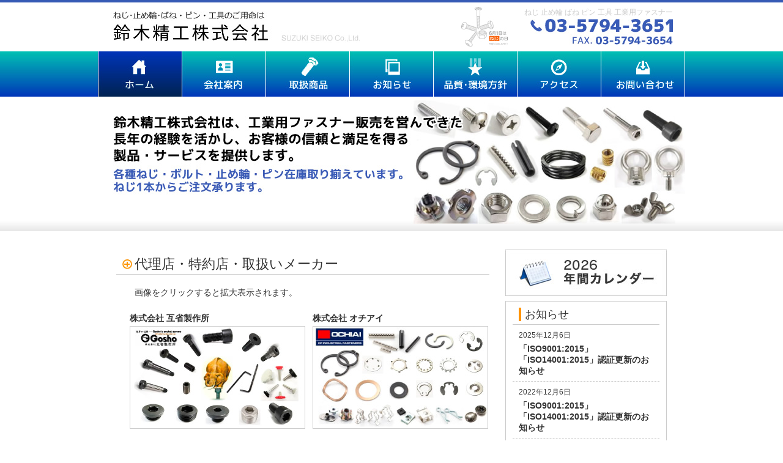

--- FILE ---
content_type: text/html
request_url: https://suzuki-seikou.co.jp/
body_size: 3158
content:
<!DOCTYPE html PUBLIC "-//W3C//DTD XHTML 1.0 Transitional//EN" "http://www.w3.org/TR/xhtml1/DTD/xhtml1-transitional.dtd">
<html xmlns="http://www.w3.org/1999/xhtml" lang="ja" xml:lang="ja">
<head>
<meta http-equiv="Content-Type" content="text/html;charset=utf-8" />
<title>ねじ･止め輪･ばね・ピン・工具のご用命は鈴木精工株式会社</title>
<meta name="Keywords" content="精密ねじ,精密プレス部品,工具,テーパーピン" />
<meta name="Description" content="工業用ファスナー販売を営んできた長年の経験を活かし、お客様の信頼と満足を得る製品･サービスを提供します。" />
<meta name="robots" content="index,follow" />
<link rel="stylesheet" href="ext/basic.css" type="text/css" media="all" />
<link rel="stylesheet" href="ext/home.css" type="text/css" media="all" />
<link rel="shortcut icon" href="favicon.ico" />
<meta http-equiv="Content-Script-Type" content="text/javascript" />
<script type="text/javascript" src="ext/jquery.js"></script>
<script type="text/javascript" src="ext/btn.js"></script>
<link rel="stylesheet" href="ext/lightbox.css" type="text/css" media="screen" />
<script type="text/javascript" src="ext/lightbox.js"></script>
<script>
  (function(i,s,o,g,r,a,m){i['GoogleAnalyticsObject']=r;i[r]=i[r]||function(){
  (i[r].q=i[r].q||[]).push(arguments)},i[r].l=1*new Date();a=s.createElement(o),
  m=s.getElementsByTagName(o)[0];a.async=1;a.src=g;m.parentNode.insertBefore(a,m)
  })(window,document,'script','https://www.google-analytics.com/analytics.js','ga');

  ga('create', 'UA-76085070-34', 'auto');
  ga('send', 'pageview');

</script>
<script>
	$(function() {
		$('.photo1').lightBox();
		$('.photo2').lightBox();
		$('.photo3').lightBox();
		$('.photo4').lightBox();
		$('.photo5').lightBox();
		$('.photo6').lightBox();
		$('.photo7').lightBox();
		$('.photo8').lightBox();
		$('.photo9').lightBox();
		$('.waveclips').lightBox();
	});
</script>
</head>
<body>


<a name="top" id="top"></a>

<div id="header"><div id="header-inner">
	<table border="0" cellspacing="0" cellpadding="0">
		<tr>
			<th rowspan="2"><a href=""><img src="images/header-logo.jpg" alt="ねじ･止め輪･ばね・ピン・工具のご用命は鈴木精工株式会社"/></a></th>
			<td rowspan="2" style=" text-align:right;"><a href="news/#n20160527"><img src="images/header-nejinohi.jpg" alt="6月1日は、ねじの日です。"/></a></td>
			<td><h1>ねじ 止め輪 ばね ピン 工具 工業用ファスナー</h1></td>
		</tr>
		<tr>
			<td><img src="images/header-contact.jpg" alt="03-5794-3651 FAX. 03-5794-3654"/></td>
		</tr>
	</table>
</div></div>

<div id="menu">
	<table border="0" cellspacing="0" cellpadding="0" class="btn">
		<tr>
			<td><a href=""><img src="images/menu0-bg.jpg" alt="ホーム"/></a></td>
			<td><a href="company/"><img src="images/menu1.jpg" alt="会社案内"/></a></td>
			<td><a href="products/"><img src="images/menu2.jpg" alt="取扱商品"/></a></td>
			<td><a href="news/"><img src="images/menu3.jpg" alt="お知らせ"/></a></td>
			<td><a href="policy/"><img src="images/menu4.jpg" alt="品質･環境方針"/></a></td>
			<td><a href="company/#accessmap"><img src="images/menu5.jpg" alt="アクセス"/></a></td>
			<td><a href="inquiry/"><img src="images/menu6.jpg" alt="お問い合わせ"/></a></td>
		</tr>
	</table>
</div>

<div id="hometop">
	<p><img src="images/hometop3.jpg" alt="鈴木精工株式会社は、工業用ファスナー販売を営んできた長年の経験を活かし、お客様の信頼と満足を得る製品･サービスを提供します。" /></p>
</div>

<div id="layout"><div id="contents">

<div id="right">
	<div id="calendar">
		<p><a href="images/cal2026.pdf" target="_blank" class="btn"><img src="images/calendar.jpg?2026001" alt="年間カレンダー"/></a></p>
	</div>
	<div id="news">
		<h2>お知らせ</h2>
		<ul>
			<li><span>2025年12月6日</span> <a href="news/#n20251206">「ISO9001:2015」「ISO14001:2015」認証更新のお知らせ</a></li>
			<li><span>2022年12月6日</span> <a href="news/#n20221206">「ISO9001:2015」「ISO14001:2015」認証更新のお知らせ</a></li>
			<li><span>2019年12月6日</span> <a href="news/#n20191206">「ISO9001:2015」「ISO14001:2015」認証更新のお知らせ</a></li>
			<li><span>2019年6月1日</span> <a href="news/#n20190601">6月1日は、ねじの日です。</a></li>
			<li><span>2016年12月6日</span> <a href="news/#n20161206">「ISO9001, ISO14001 2015年版」認証更新取得のお知らせ</a></li>
			<li><span>2015年12月1日</span> <a href="news/#n20151201c">松村鋼機株式会社製ステーショナリー「ウェーブクリップ」が新しくなりました。</a></li>
		</ul>
		<p><a href="news/">〉一覧</a></p>
	</div>
	<div id="links" class="btn">
		<p>
			<a href="images/waveclip4-1.jpg" target="_blank" class="waveclips"><img src="images/waveclip4.jpg" alt="Waveclips"/></a>
			<a href="images/waveclip4-2.jpg" target="_blank" class="waveclips" style="visibility:hidden;"></a>
			<a href="images/waveclip4-3.jpg" target="_blank" class="waveclips" style="visibility:hidden;"></a>
		</p>
		<p><a href="stock/"><img src="images/list.jpg" alt="在庫限り商品一覧"/></a></p>
		<p><a href="inquiry/"><img src="images/inquiry.jpg" alt="お問い合わせ TEL.03-5794-3651 受付時間　9:00～17:30 (土・日・祝日除く)お問い合わせフォーム"/></a></p>
	</div>
	<div id="banner">
		<p class="tac"><a href="news/data/n20141001a.pdf" target="_blank"><img src="images/n20141001a.jpg" alt="六角ボルト・ナット 付属書品から本体規格品への切り替えガイド"/></a></p>
		<p class="tac"><a href="news/data/n20141001b.pdf" target="_blank"><img src="images/n20141001b.jpg" alt="JIS B 1180(六角ボルト)及びJIS B 1181(六角ナット)の改正点はこちら<一般社団法人日本ねじ工業協会、日本ねじ研究協会 専務理事 大磯義和氏 作成>"/></a></p>
	</div>
</div>

<div id="left">
<!--
	<h2>取扱商品</h2>
	<div id="products">
		<p>■精密ねじ・精密プレス部品・工具 他<br />
			■六角穴付きボルト・六角穴付き止めネジ・六角穴付きテーパープラグ・六角棒スパナ<br />
			■止め輪・スピードナット・スプリングピン・スナップピン・皿ばね・波ワッシャー<br />
			■取付工具（スタンド・ホルダー・プライヤー）<br />
			■テーパーピン・平行ピン・ダウエルピン<br />
			■その他　精密工業用ファスナー全般</p>
	</div>
-->
	<h2>代理店・特約店・取扱いメーカー</h2>
	<div id="maker">
		<p>画像をクリックすると拡大表示されます。</p>
		<table border="0" cellspacing="0" cellpadding="0">
			<tr>
				<td>株式会社 互省製作所<br /><a href="images/maker1b.jpg" target="_blank" title="　" class="photo1"><img src="images/maker1.jpg" alt="互省製作所"/></a></td>
				<td>株式会社 オチアイ<br /><a href="images/maker2b.jpg" target="_blank" title="　" class="photo2"><img src="images/maker2.jpg" alt="株式会社 オチアイ"/></a></td>
			</tr>
			<tr>
				<td>株式会社 長岡製作所<br /><a href="images/maker3b.jpg" target="_blank" title="　" class="photo3"><img src="images/maker3.jpg" alt="株式会社 長岡製作所"/></a></td>
				<td>株式会社 大塚工場<br /><a href="images/maker4b.jpg" target="_blank" title="　" class="photo4"><img src="images/maker4.jpg" alt="株式会社 大塚工場"/></a></td>
			</tr>
			<tr>
				<td>株式会社MAENI（松村鋼機株式会社）<br /><a href="images/maker5b.jpg" target="_blank" title="　" class="photo5"><img src="images/maker5.jpg" alt="株式会社MAENI（松村鋼機株式会社）"/></a></td>
				<td>東海金属工業株式会社 /東海物産株式会社<br /><a href="images/maker6b.jpg" title="東海金属工業株式会社 /東海物産株式会社" target="_blank" class="photo6"><img src="images/maker6.jpg" alt="東海金属工業株式会社 /東海物産株式会社"/></a></td>
			</tr>
			<tr>
				<td>ねじ・ボルト・ナット・座金<br /><a href="images/maker7b.jpg" title="　" target="_blank" class="photo7"><img src="images/maker7.jpg" alt="ねじ・ボルト・ナット・座金"/></a></td>
				<td>工具<br /><a href="images/maker8b.jpg" target="_blank" class="photo8" title="　"><img src="images/maker8.jpg" alt="工具"/></a></td>
			</tr>
			<tr>
				<td>機械部品<br /><a href="images/maker9b.jpg" target="_blank" class="photo9" title="　"><img src="images/maker9.jpg" alt="機械部品"/></a></td>
			</tr>
		</table>
	</div>
</div>

<div id="end"></div>

</div></div>

<div id="footer">
	<table border="0" cellspacing="0" cellpadding="0">
		<tr>
			<th>
				<img src="images/footer-logo.jpg" alt="ねじ･止め輪･ばね・ピンのご用命は鈴木精工株式会社"/></a><br />
				<span class="fg">Copyright (c) SUZUKI SEIKO Co., Ltd. All Rights Reserved.</span>
			</th>
			<td class="tar">
				〒152-0002　東京都目黒区目黒本町2-27-15<br />
				Tel.03-5794-3651 Fax.03-5794-3654<br />
				<a href="privacy/">&gt; 個人情報保護方針</a>
			</td>
			<td class="iso"><a href="iso/iso9001_20251-2028.pdf" target="_blank" ><img src="images/jab1.jpg" alt="ISO9001審査登録証"/></a></td>
			<td class="iso"><a href="iso/iso14001_2025-2028.pdf" target="_blank"><img src="images/jab2.jpg" alt="ISO14001審査登録証"/></a></td>
		</tr>
	</table>
</div>

</body>
</html>

--- FILE ---
content_type: text/css
request_url: https://suzuki-seikou.co.jp/ext/basic.css
body_size: 1300
content:
@charset "UTF-8";
/* CSSリセット */html,body,div,span,object,iframe,h1,h2,h3,h4,h5,h6,p,blockquote,pre,abbr,address,cite,code,del,dfn,em,img,ins,kbd,q,samp,small,strong,sub,sup,var,b,i,dl,dt,dd,ol,ul,li,fieldset,form,label,legend,table,caption,tbody,tfoot,thead,tr,th,td,article,aside,canvas,details,figcaption,figure,footer,header,hgroup,menu,nav,section,summary,time,mark,audio,video{margin:0;padding:0;border:0;outline:0;font-size:100%;}body{line-height:1}article,aside,details,figcaption,figure,footer,header,hgroup,menu,nav,section{display:block}ul{list-style:none}blockquote,q{quotes:none}blockquote:before,blockquote:after,q:before,q:after{content:none}a{margin:0;padding:0;font-size:100%;vertical-align:baseline;}del{text-decoration:line-through}abbr[title],dfn[title]{border-bottom:1px dotted;cursor:help}hr{display:block;height:1px;border:0;border-top:1px solid #ccc;margin:1em 0;padding:0}input,select{vertical-align:middle}


/* 一般・共通設定 */
html {width:100%;}
body { font:12px "ヒラギノ角ゴ Pro W3","Hiragino Kaku Gothic Pro",'メイリオ',Meiryo,Helvetica,Arial,Sans-Serif; color:#333; background:#FFF; width:100%; text-align:center;-webkit-text-size-adjust:100%; }
img { border:none;}
a{ color:#12C;}
	a:hover{color:#273E52;}

/* レイアウト */

#header { width:100%; text-align:center; border-top:4px solid #365AB5; padding:8px 0;}
	#header table  { width:960px; margin:0 auto;}
		#header th { text-align:left; width:410px; padding:0 0 0 20px;}
		#header td { text-align:right; vertical-align:top; padding:0 20px 0 0; width:250px;}
		#header h1 { padding:0 0 2px 0; margin:0 auto; font-size:12px; font-weight:normal; line-height:16px; text-align: right; color:#CCC;}
#menu {width:100%; text-align:center; background:url(../images/menu-bg.jpg) top repeat-x;}
	#menu table { width:960px; margin:0 auto;text-align:left; }

#layout { width:100%; text-align:center;}
	#contents { width:900px; padding:30px; margin: 0 auto;  text-align:left; }
	#end { display:block; width:100%; height:1px; font-size:1px; line-height:1px; overflow:hidden;clear:both; }

#footer  { width:100%; text-align:center; border-top:4px solid #365AB5; padding:16px 0; clear:both;}
	#footer table { width:960px; margin:0 auto;}
	#footer th { width:300px; padding:0 0 0 20px; text-align:left; font-weight:normal;}
		#footer th .fg { font-size:10px;}
		#footer th img { padding:0 0 4px 0;}
	#footer td { padding:8px 20px 8px 0; font-size:14px; line-height:1.4em; color:#777;}
		#footer td a { color:#777; text-decoration:none; font-size:10px;}
		#footer td a:hover { color:#4673B6; text-decoration: underline;}
		#footer td a img { border:1px solid #CCC;}
		#footer td a:hover img { border:1px solid #0303FF;}

/* 共通要素 */
.cb { height:1px; display:block; clear:both; font-size:1px; line-height:1px; overflow:hidden; width:100%;}
.f10 { font-size:10px;}
.f12 { font-size:12px;}
.f13 { font-size:12px;}
.f14 { font-size:14px;}
.f16 { font-size:16px;}
.f18 { font-size:18px;}
.f20 { font-size:20px;}
.f22 { font-size:22px;}
.f24 { font-size:24px;}
.f28 { font-size:28px;}
.f32 { font-size:32px;}
.f36 { font-size:36px;}
.blue { color:#3076A7;}
.red { color:#CE0000;}
.orange { color:#FF9900;}
.purple { color:#6812CD;}
.green { color:#224B1D;}
.tac { text-align:center;}
.tar { text-align:right;}
.tal { text-align:left;}
.fb { font-weight:bold;}
.fr { float:right;}
.fl { float:left;}
.fg { font-family:Arial, Helvetica, sans-serif;}
.iv { filter: alpha(opacity=0); -moz-opacity:0; opacity:0;}
.btn {}

--- FILE ---
content_type: text/css
request_url: https://suzuki-seikou.co.jp/ext/home.css
body_size: 521
content:
@charset "UTF-8";

#hometop { width:100%; padding:0; text-align:center; background: url(../images/hometop2-bg.jpg) repeat-x top;}
	#hometop p { display:block; width:960px; padding:0; margin:0 auto; text-align:center;}

#home-top { width:100%; padding:0; text-align:center; background: url(../images/hometop-bg.jpg) repeat-x top;}
	#home-top p { display:block; width:960px; padding:0; margin:0 auto; text-align:center;}


#right { float:right; width:264px;padding:0 0 0 0;}
	#calendar { width:264px; padding:0 0 8px 0;}
	#news { width:240px; border:1px solid #CCC; padding:5px 11px 9px 11px;}
	#news h2 { display:block; width:200px; padding:4px 20px; font-size:18px; line-height:24px; font-weight:normal; border-bottom:1px solid #CCC; background:url(../images/pt2.jpg) no-repeat; background-position:10px;}
	#news ul { padding:0; margin:0; list-style:none;}
		#news li { border-top: 1px dashed #CCC; width:220px; padding:8px 10px; font-size:12px; line-height:18px;}
			#news li:first-child { border-top:none;}
			#news li span { display:block; padding:0 0 4px 0;}
			#news li a { font-weight:bold; color:#333; font-size:14px; text-decoration:none;}
			#news li a:hover { color:#0000FF; text-decoration:underline;}
		#news p { border-top: 1px solid #CCC; width:220px; padding:8px 10px; font-size:14px; line-height:18px; text-align:right;}
			#news p a { color:#333;  text-decoration:none;}
			#news p a:hover { color:#0000FF; text-decoration:underline;}
	#links { padding:10px 0 0 0;}
		#links p { margin:0; padding:0 0 10px 0;}
	#banner { padding:0 0 0 0;}
		#banner p { margin:0; padding:0 0 10px 0;}


#left { float:left; width:610px;padding:8px 0 0 0; }
	#left h2 { display:block; width:580px; font-size:22px; line-height:24px; color:#333; font-weight:normal; padding:4px 0 4px 30px; margin:0 0 4px 0; background:url(../images/pt1.jpg) no-repeat; background-position:10px; border-bottom:1px solid #CCC}
	#products { width:560px; padding:8px 20px 28px 30px;}
		#products p { font-size:14px; line-height:18px; padding:8px 0;}
	#maker { width:600px; padding:8px 0 0 10px;}
		#maker p { font-size:14px; line-height:18px; padding:8px 20px 12px 20px;}
		#maker td { padding:12px 0 12px 12px; font-size:14px; line-height:18px; font-weight:bold;}
			#maker td a { color:#3030FF; text-decoration:underline;}
			#maker td a:hover { color:#3030FF; text-decoration:none;}
			#maker td img { border:1px solid #CCC; margin:4px 0;}

--- FILE ---
content_type: application/x-javascript
request_url: https://suzuki-seikou.co.jp/ext/btn.js
body_size: -13
content:
jQuery(function($) {
	var postfix = '-bg';
	$('.btn img').not('[src*="'+ postfix +'."]').each(function() {
		var img = $(this);
		var src = img.attr('src');
		var src_on = src.substr(0, src.lastIndexOf('.'))
			+ postfix
			+ src.substring(src.lastIndexOf('.'));
		$('<img>').attr('src', src_on);
		img.hover(function() {
			img.attr('src', src_on);
		}, function() {
			img.attr('src', src);
		});
	});
});

--- FILE ---
content_type: text/plain
request_url: https://www.google-analytics.com/j/collect?v=1&_v=j102&a=1175347572&t=pageview&_s=1&dl=https%3A%2F%2Fsuzuki-seikou.co.jp%2F&ul=en-us%40posix&dt=%E3%81%AD%E3%81%98%EF%BD%A5%E6%AD%A2%E3%82%81%E8%BC%AA%EF%BD%A5%E3%81%B0%E3%81%AD%E3%83%BB%E3%83%94%E3%83%B3%E3%83%BB%E5%B7%A5%E5%85%B7%E3%81%AE%E3%81%94%E7%94%A8%E5%91%BD%E3%81%AF%E9%88%B4%E6%9C%A8%E7%B2%BE%E5%B7%A5%E6%A0%AA%E5%BC%8F%E4%BC%9A%E7%A4%BE&sr=1280x720&vp=1280x720&_u=IEBAAEABAAAAACAAI~&jid=2073977539&gjid=1830287264&cid=730889698.1768381054&tid=UA-76085070-34&_gid=1469604646.1768381054&_r=1&_slc=1&z=1683360187
body_size: -451
content:
2,cG-K539V5J49Y